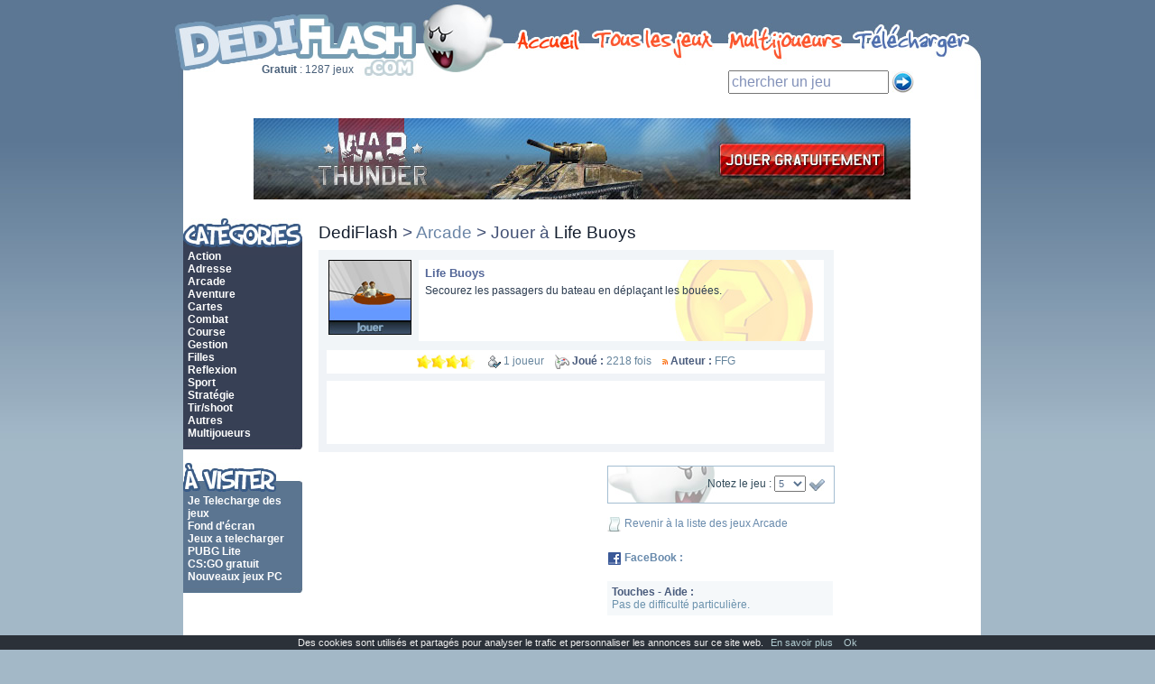

--- FILE ---
content_type: text/html; charset=ISO-8859-1
request_url: https://www.dediflash.com/arcade/501.php
body_size: 4812
content:
<!DOCTYPE html PUBLIC "-//W3C//DTD XHTML 1.0 Transitional//EN" "http://www.w3.org/TR/xhtml1/DTD/xhtml1-transitional.dtd">
<html xmlns="http://www.w3.org/1999/xhtml">
<head>
<meta http-equiv="Content-Type" content="text/html; charset=iso-8859-1" />
<title>Life Buoys : Jeux Gratuit</title>
<meta name="description" lang="fr" content="Jouer à Life Buoys gratuitement. Jeux en ligne de la catégorie arcade. Life Buoys est un jeu flash gratuit. Jeux gratuit." />
<meta name="keywords" lang="fr" content="jeux en ligne, jeux flash, gratuit, jeu, jeux gratuit, jeux video, jeux web, action, aventure, reflexion, arcade, course, jeux sexy, multijoueurs, sport, combat, cartes, tir, online" />
<meta http-equiv="Content-Language" content="fr" />
<meta name="copyright" content="DediFlash" />
<meta name="expires" content="never" />
<meta name="robots" content="index, follow" />
<link rel="stylesheet" type="text/css" href="../css/dedi.css" />
<link rel="stylesheet" type="text/css" href="../css/dedicat.css" />
<script type="text/javascript">
function timedMsg()
{
setTimeout(function()
{
  document.getElementById('adundergame').style.display = "block";
}, 500);
}
</script>
</head>
<body onload="timedMsg()">
<div id="globalbloc">
  <div id="header">
        <div id="logotop" style="background-image:url(../img/logo2.jpg)">
    	<div id="loglink">
        	<a href="/" id="logacc"></a>
        </div>
    	<div id="addnb">
    		<strong>Gratuit</strong> : 1287 jeux
        </div>
    </div>
    <div id="margetop">
    	<div id="menutop">
        	<div id="margemenu"></div>
       		<div class="menulien">
            <a href="/" id="ac"></a>
            <a href="/tous-les-jeux-1.php" id="tj"></a>
            <a href="/jeux-multijoueurs-1.php" id="mj"></a>
            <a href="/telecharger-jeux/" id="tl"></a>
            </div>
        </div>
    	<div id="blocrech">
        	<form id="recherche" method="get" action="/r/chercher.php" target="_top" style="margin:0;padding:0">
        		<input name="jeu" type="text" value="chercher un jeu" maxlength="100" style="width:170px;color:#8291B9;font-size:16px;height:20px;line-height:18px;margin-top:1px;" onclick="if(this.value=='chercher un jeu')this.value='';"/>
        		<input name="valid" id="valid" type="image" src="../img/arrow.jpg" alt="ok" title="ok" style="width:25px;height:24px;margin-bottom:1px;vertical-align:bottom" />
        	</form>
        </div> 
    
    </div>
  </div>
  <div id="principalbloc">
  	<div id="contenu">
   	  <div id="adtop"><iframe height="90" frameborder="0" width="728" scrolling="no" style="border:0px none;" marginwidth="0" marginheight="0" vspace="0" hspace="0" src="https://www.dediflash.com/ad/top.html"></iframe></div>
      	<div id="underban"></div>
    	<div id="blocleft">
        	<div id="menuleft">
            	<div><a href="/jeux-1-1.php" class="lienmenu">Action</a></div>
                <div><a href="/jeux-10-1.php" class="lienmenu">Adresse</a></div>
                <div><a href="/jeux-2-1.php" class="lienmenu">Arcade</a></div>
                <div><a href="/jeux-11-1.php" class="lienmenu">Aventure</a></div>
                <div><a href="/jeux-3-1.php" class="lienmenu">Cartes</a></div>
                <div><a href="/jeux-4-1.php" class="lienmenu">Combat</a></div>
                <div><a href="/jeux-5-1.php" class="lienmenu">Course</a></div>
                <div><a href="/jeux-13-1.php" class="lienmenu">Gestion</a></div>
                <div><a href="/jeux-12-1.php" class="lienmenu">Filles</a></div>
                <div><a href="/jeux-6-1.php" class="lienmenu">Reflexion</a></div>
                <div><a href="/jeux-7-1.php" class="lienmenu">Sport</a></div>
                <div><a href="/jeux-8-1.php" class="lienmenu">Stratégie</a></div>
                <div><a href="/jeux-9-1.php" class="lienmenu">Tir/shoot</a></div>
                <div><a href="/jeux-14-1.php" class="lienmenu">Autres</a></div>
                <div><a href="/jeux-multijoueurs-1.php" class="lienmenu">Multijoueurs</a></div>
            </div>
            <div id="menuleft2">&nbsp;</div>
            <div id="margeleft"></div>
            <div id="menuvip">
            	<div><a href="https://www.jetelecharge.com/categorie-6.php" class="lienvip" target="_blank">Je Telecharge des jeux</a></div>
<div><a href="http://www.wallfizz.com/" class="lienvip" target="_blank">Fond d'&eacute;cran</a></div>
<div><a href="https://www.logicielgratuit.org/cat-4.php" class="lienvip" target="_blank">Jeux a telecharger</a></div>
<div><a href="https://www.jetelecharge.com/Jeux/9577.php" class="lienvip" target="_blank">PUBG Lite</a></div>
<div><a href="https://www.jetelecharge.com/Jeux/9434.php" class="lienvip" target="_blank">CS:GO gratuit</a></div>
<div><a href="https://www.mixmygames.com/" class="lienvip" target="_blank">Nouveaux jeux PC</a></div>
 
            </div>
            <div id="menuvip2">&nbsp;</div>
       <br /><br />
        </div>
        <div id="bloccenter">
        	<div id="maxblocmiddle">
                <div id="blocmiddlefiche">
                    <div id="centertitle">
                        <a href="/" style="text-decoration:none"><span style="color:#121C2C">DediFlash</span></a> > <a href="../jeux-2-1.php" class="lienfil">Arcade</a> > Jouer à <span style="color:#121C2C">Life Buoys</span>
                    </div>
                </div>
                
             </div>
            <div id="blocundermiddle">
         
                <div class="contenumiddlecat">
                	
                    <div id="contenufiche">
                    
                    	<div id="contenufichelogo">
                        	<a href="https://www.dediflash.com/arcade/play-501.php?s=uIZXlKaGJHY2lPaUFpU0ZNeU5UWWlMQ0owZVhBaU9pQWlTbGRVSW4wPS5leUpwSWpvZ0lqRTRMakl4T0M0ek1DNHlORGNpTENKbElqb2dJakUzTmprME5UUTBNamdpZlE9PS5oTW1ISDRkR00wem93ZHRpT1ErY3N3WTlwdFBrNzFVNEcxOXdCMk02K00wPQpkC" target="_blank"><img src="../img/games/501.jpg" alt="Jouer à Life Buoys" title="Jouer à Life Buoys" width="92" height="68" border="0" /><img src="../img/lancer.jpg" width="92" height="15" border="0"/></a>
                        </div>
                        <div id="contenufichedescr">
                        	<div id="contenufichetitle"><a href="https://www.dediflash.com/arcade/play-501.php?s=uIZXlKaGJHY2lPaUFpU0ZNeU5UWWlMQ0owZVhBaU9pQWlTbGRVSW4wPS5leUpwSWpvZ0lqRTRMakl4T0M0ek1DNHlORGNpTENKbElqb2dJakUzTmprME5UUTBNamdpZlE9PS5oTW1ISDRkR00wem93ZHRpT1ErY3N3WTlwdFBrNzFVNEcxOXdCMk02K00wPQpkC" target="_blank" class="liengame">Life Buoys</a></div>
                        	Secourez les passagers du bateau en déplaçant les bouées.
                        </div>
                    </div>
                    <div style="clear:both"></div>
                </div>
                <div id="undercontenufiche">
                	<div id="undercontenufichec">
                    	<img src="/img/vote.jpg" width="16" height="16" style="vertical-align:middle" /><img src="/img/vote.jpg" width="16" height="16" style="vertical-align:middle" /><img src="/img/vote.jpg" width="16" height="16" style="vertical-align:middle" /><img src="/img/vote2.jpg" width="16" height="16" style="vertical-align:middle" />&nbsp;&nbsp;&nbsp;&nbsp;&nbsp;<img src="../img/solo.jpg" width="14" height="14" border="0" style="vertical-align:middle" /> 1 joueur&nbsp;&nbsp;&nbsp;&nbsp;<img src="../img/joue.jpg" width="16" height="16" border="0" style="vertical-align:middle" /> <strong style="color:#495B7C">Joué :</strong> 2218 fois&nbsp;&nbsp;&nbsp;&nbsp;<img src="../img/fe.jpg" width="6" height="6" border="0" style="vertical-align:middle" /> <strong style="color:#495B7C">Auteur :</strong> FFG
                    </div>
                </div>
                <div id="blocadundergame">
                	<div id="adundergame" style="display:none">
                    	<script type="text/javascript"><!--
						google_ad_client = "pub-5533509084627345";
						/* dediflash.com, fiche jeu */
						google_ad_slot = "5256173292";
						google_ad_width = 468;
						google_ad_height = 60;
						//-->
						</script>
						<script type="text/javascript" src="https://pagead2.googlesyndication.com/pagead/show_ads.js">
						</script>
                    </div>
                </div>
                                <div id="boxrecofavad">
                	<div id="addadleft">
                    	<script type="text/javascript"><!--
						google_ad_client = "pub-5533509084627345";
						/* dediflash.com, fiche jeu, carré */
						google_ad_slot = "2007596144";
						google_ad_width = 300;
						google_ad_height = 250;
						//-->
						</script>
						<script type="text/javascript" src="https://pagead2.googlesyndication.com/pagead/show_ads.js">
						</script>
                    </div>
                    <div id="recofav">
                        <form name="notation" action="/apgs/notation.php?s=uIZXlKaGJHY2lPaUFpU0ZNeU5UWWlMQ0owZVhBaU9pQWlTbGRVSW4wPS5leUpwSWpvZ0lqRTRMakl4T0M0ek1DNHlORGNpTENKbElqb2dJakUzTmprME5UUTBNamdpZlE9PS5oTW1ISDRkR00wem93ZHRpT1ErY3N3WTlwdFBrNzFVNEcxOXdCMk02K00wPQpkC" method="POST" style="margin:0px;padding:0px">
                                       <div id="votej"> Notez le jeu :
                                            <select name="note" style="width:35px;height:18px;margin-right:1px;font-size:11px;color:#58718F">
                                                <option value="5">5</option>
                                                <option value="4">4</option>
                                                <option value="3">3</option>
                                                <option value="2">2</option>
                                                <option value="1">1</option>
                                            </select>
                                            
                                            <input name="id" type="hidden" value="501" />
                                            <input name="valide" type="image" src="../img/ok2.jpg" alt="ok" title="ok" style="width:17px;height:13px;margin-bottom:1px;vertical-align:bottom" /></div>
                                              <div style="height:19px;padding-top:15px;"><img src="../img/list.jpg" width="16" height="16" alt="Retourner à la liste" style="vertical-align:middle" /> <a href="../jeux-2-1.php" class="lienfooter">Revenir à la liste des jeux Arcade</a></div>
                                             <div style="height:15px;"></div>
                                             <div style="height:37px;"><img src="../img/facebook.gif" alt="FaceBook" style="vertical-align:middle" /> <a href="https://www.facebook.com/share.php?u=http://www.dediflash.com/arcade/501.php" target="_blank" class="lienfooter"><strong>FaceBook :</strong></a> <iframe src="https://www.facebook.com/plugins/like.php?href=http%3A%2F%2Fwww.dediflash.com%2Farcade%2F501.php&amp;layout=button_count&amp;show_faces=false&amp;width=100&amp;action=like&amp;font=arial&amp;colorscheme=light" scrolling="no" frameborder="0" allowTransparency="true" style="border:none; overflow:hidden; width:100px; height:24px; vertical-align:middle"></iframe></div>

                                             <div id="touchesaide">
                                             	<strong style="color:#495B7C">Touches - Aide :</strong><br />
                                             	Pas de difficulté particulière.
                                                <div style="clear:both;"></div>
                                             </div>
                                             
                                             
                                        </form>
                                        
                    </div>
                </div>
                <div id="footpagecat">
                	Le jeu flash Life Buoys classé dans Arcade est totalement gratuit et ne nécessite aucune inscription pour pouvoir y jouer. Toux ces jeux en ligne sont disponibles en illimité et gratuitement. Pour lancer la partie, cliquez sur l'image ou son nom : Life Buoys.
                
                </div>
            </div>
            <div id="blocright">
            
            	<div id="sky">
                	<iframe height="600" frameborder="0" width="120" scrolling="no" style="border:0px none;" marginwidth="0" marginheight="0" vspace="0" hspace="0" src="https://www.dediflash.com/ad/sky.html"></iframe>
<script type="text/javascript" src="/jscookie/cookiechoices.js"></script>
<script type="text/javascript">document.addEventListener('DOMContentLoaded', function(event) { cookieChoices.showCookieConsentBar('Des cookies sont utilisés et partagés pour analyser le trafic et personnaliser les annonces sur ce site web.', 'Ok', 'En savoir plus', '/cookies.html'); });
</script>
                </div> 
                
                    

            
            </div>
            
        </div>
        <div style="clear:both">&nbsp;</div>
    </div>
    
  </div>
  <div id="beforefoot">
  	<div id="foot"></div>
  </div>
  <div id="blocfooter">
  	<div id="footer">
    	<div id="underfooter">
        	<a href="/tous-les-jeux-1.php" class="lienfooter">Tous les jeux</a> - <a href="/jeux-multijoueurs-1.php" class="lienfooter">Jeux multijoueurs</a> - <a href="/telecharger-jeux/" class="lienfooter">Jeux à télécharger</a> - <a href="/newsletter.php" class="lienfooter">Newsletter</a> - <a href="/liens.php" class="lienfooter">Liens</a> - <a href="/aide-contact.php" class="lienfooter">Contact</a> - <a href="/webmaster/partenariat.php" class="lienfooter">Webmasters</a>
        </div>
        
        <div id="rappel">
        	<div class="blocsrappel">
				<div class="rappeltitle">Les nouveaux jeux</div>
                <div class="rappelnom">
                	<a href="/tir/1287.php" class="lienrappel">Stealth Sniper 2</a><br /><a href="/course/1286.php" class="lienrappel">On The Run</a><br /><a href="/sport/1285.php" class="lienrappel">Foot Chinko</a><br /><a href="/reflexion/1284.php" class="lienrappel">Cut the Rope Time Trave<small>...</small></a><br /><a href="/arcade/1283.php" class="lienrappel">Pilot Heroes</a><br /><a href="/arcade/1282.php" class="lienrappel">Agar IO</a><br /><a href="/course/1281.php" class="lienrappel">Supercar Showdown</a><br /><a href="/action/1280.php" class="lienrappel">Ninja Force</a><br /><a href="/course/1279.php" class="lienrappel">Sportbike Champion</a><br /><a href="/tir/1278.php" class="lienrappel">Zombie Battlefield</a><br /> 
                </div>
            </div>
            <div class="blocsrappel">
				<div class="rappeltitle">Les jeux populaires</div>
                <div class="rappelnom">
                	<a href="/arcade/512.php" class="lienrappel">Hot Dog Bush</a><br /><a href="/reflexion/686.php" class="lienrappel">Fishdom</a><br /><a href="/cartes/410.php" class="lienrappel">Lightning</a><br /><a href="/action/253.php" class="lienrappel">Boxhead 2 Play Rooms</a><br /><a href="/reflexion/549.php" class="lienrappel">Brick Shooter Egypt</a><br /><a href="/sport/509.php" class="lienrappel">Billards</a><br /><a href="/adresse/757.php" class="lienrappel">Woobies</a><br /><a href="/sport/521.php" class="lienrappel">Motocross FMX</a><br /><a href="/cartes/637.php" class="lienrappel">Governor of Poker</a><br /><a href="/reflexion/883.php" class="lienrappel">Ancient Jewels</a><br /> 
                </div>
            </div>
            <div class="blocsrappel">
				<div class="rappeltitle">Les jeux les mieux notés</div>
                <div class="rappelnom">
                	<a href="/reflexion/1055.php" class="lienrappel">Continuity</a><br /><a href="/tir/1209.php" class="lienrappel">Incoming</a><br /><a href="/action/1153.php" class="lienrappel">Robo Rampage</a><br /><a href="/aventure/255.php" class="lienrappel">Mardek</a><br /><a href="/sport/372.php" class="lienrappel">Verti Golf 2</a><br /><a href="/aventure/2.php" class="lienrappel">Mario MiniGame</a><br /><a href="/strategie/1189.php" class="lienrappel">Frontline Defense SO</a><br /><a href="/course/1064.php" class="lienrappel">Raceway 500</a><br /><a href="/course/4.php" class="lienrappel">Rural Racer</a><br /><a href="/aventure/1128.php" class="lienrappel">Epic Battle Fantasy 3</a><br /> 
                </div>
            </div>
            <div class="blocsrappel">
				<div class="rappeltitle">Les jeux du moment</div>
                <div class="rappelnom">
                	<a href="/combat/365.php" class="lienrappel">Monster Poolside Sumo</a><br /><a href="/aventure/1003.php" class="lienrappel">I Remain</a><br /><a href="/autres/1063.php" class="lienrappel">Cursor Run</a><br /><a href="/sport/130.php" class="lienrappel">Dirt Bike</a><br /><a href="/action/227.php" class="lienrappel">Hot LZ</a><br /><a href="/adresse/389.php" class="lienrappel">Crazy Maze</a><br /><a href="/fille/535.php" class="lienrappel">La jolie Fée</a><br /><a href="/tir/542.php" class="lienrappel">Xiao Xiao 4</a><br /><a href="/sport/363.php" class="lienrappel">Brown Caw Curling</a><br /><a href="/aventure/1234.php" class="lienrappel">Dragon Quest</a><br /> 
                </div>
            </div>
        </div>
        
    </div>
    <div id="partenaires">
    	<strong>Partenaires :</strong> <a href="http://www.jeux-flash-fr.com/" title="Jeux flash" target="_blank" class="lienpart">Jeux gratuits</a> - <a href="http://www.click-lapinou.com/" target="_blank" class="lienpart" title="Jeux de role en ligne">Jeu d'élevage</a> - <a href="http://www.jeuxfun.com/" target="_blank" title="Jeux Online" class="lienpart">Jeux fun</a> - <a href=" http://www.tes-jeux.com/" title="Jeux flash en ligne" target="_blank" class="lienpart">Jeux flash en ligne</a> - <a href="http://www.next-nintendo.com" title="Nintendo Wii, Nintendo DS" class="lienpart" target="_blank">Next Nintendo</a> - <a href="http://www.flash-games.fr/" class="lienpart" title="flash games" target="_blank">Flash Games</a> - <a href="http://www.petitsjeux.fr/" class="lienpart" target="_blank">Jeux</a>    </div>
    <div id="lastfooter">
    	Copyright &copy; 2007-2019 DediFlash - Tous droits réservés -  <a href="/infos.php" class="lienfooter">Conditions générales et informations légales</a> 
    </div>
  </div>
</div>
<script type="text/javascript">
var gaJsHost = (("https:" == document.location.protocol) ? "https://ssl." : "http://www.");
document.write(unescape("%3Cscript src='" + gaJsHost + "google-analytics.com/ga.js' type='text/javascript'%3E%3C/script%3E"));
</script>
<script type="text/javascript">
try {
var pageTracker = _gat._getTracker("UA-817085-2");
pageTracker._trackPageview();
} catch(err) {}</script>
<script defer src="https://static.cloudflareinsights.com/beacon.min.js/vcd15cbe7772f49c399c6a5babf22c1241717689176015" integrity="sha512-ZpsOmlRQV6y907TI0dKBHq9Md29nnaEIPlkf84rnaERnq6zvWvPUqr2ft8M1aS28oN72PdrCzSjY4U6VaAw1EQ==" data-cf-beacon='{"version":"2024.11.0","token":"95ab7b8ab37647a8ba4c4e414479afe9","r":1,"server_timing":{"name":{"cfCacheStatus":true,"cfEdge":true,"cfExtPri":true,"cfL4":true,"cfOrigin":true,"cfSpeedBrain":true},"location_startswith":null}}' crossorigin="anonymous"></script>
</body>
</html>

--- FILE ---
content_type: text/html
request_url: https://www.dediflash.com/ad/top.html
body_size: -190
content:
<!-- <script type="text/javascript" src="http://www.adcash.com/script/java.php?option=rotateur&rotateur=113343"></script> -->
<a href="http://a2g-secure.com/?E=HB%2fPa5lO2zx0U7W0FEigjWLxA83F90Qc&s1=" target="_blank"><img src="/img/FR_MeetTheRealTanks_728x90.jpg" border="0" width="728" height="90" alt="Jeu de guerre gratuit" /></a>

--- FILE ---
content_type: text/html
request_url: https://www.dediflash.com/ad/sky.html
body_size: 123
content:
<script type="text/javascript">
    google_ad_client = "ca-pub-5533509084627345";
    google_ad_slot = "7019700635";
    google_ad_width = 120;
    google_ad_height = 600;
</script>
<!-- dediflash.com, sky -->
<script type="text/javascript"
src="//pagead2.googlesyndication.com/pagead/show_ads.js">
</script><script defer src="https://static.cloudflareinsights.com/beacon.min.js/vcd15cbe7772f49c399c6a5babf22c1241717689176015" integrity="sha512-ZpsOmlRQV6y907TI0dKBHq9Md29nnaEIPlkf84rnaERnq6zvWvPUqr2ft8M1aS28oN72PdrCzSjY4U6VaAw1EQ==" data-cf-beacon='{"version":"2024.11.0","token":"95ab7b8ab37647a8ba4c4e414479afe9","r":1,"server_timing":{"name":{"cfCacheStatus":true,"cfEdge":true,"cfExtPri":true,"cfL4":true,"cfOrigin":true,"cfSpeedBrain":true},"location_startswith":null}}' crossorigin="anonymous"></script>


--- FILE ---
content_type: text/html; charset=utf-8
request_url: https://www.google.com/recaptcha/api2/aframe
body_size: 266
content:
<!DOCTYPE HTML><html><head><meta http-equiv="content-type" content="text/html; charset=UTF-8"></head><body><script nonce="R-8VrgddhcfP06bO8J0rjQ">/** Anti-fraud and anti-abuse applications only. See google.com/recaptcha */ try{var clients={'sodar':'https://pagead2.googlesyndication.com/pagead/sodar?'};window.addEventListener("message",function(a){try{if(a.source===window.parent){var b=JSON.parse(a.data);var c=clients[b['id']];if(c){var d=document.createElement('img');d.src=c+b['params']+'&rc='+(localStorage.getItem("rc::a")?sessionStorage.getItem("rc::b"):"");window.document.body.appendChild(d);sessionStorage.setItem("rc::e",parseInt(sessionStorage.getItem("rc::e")||0)+1);localStorage.setItem("rc::h",'1769453531211');}}}catch(b){}});window.parent.postMessage("_grecaptcha_ready", "*");}catch(b){}</script></body></html>

--- FILE ---
content_type: text/html; charset=utf-8
request_url: https://www.google.com/recaptcha/api2/aframe
body_size: -270
content:
<!DOCTYPE HTML><html><head><meta http-equiv="content-type" content="text/html; charset=UTF-8"></head><body><script nonce="3_YH2C6qpKq_wAMy5_qWHA">/** Anti-fraud and anti-abuse applications only. See google.com/recaptcha */ try{var clients={'sodar':'https://pagead2.googlesyndication.com/pagead/sodar?'};window.addEventListener("message",function(a){try{if(a.source===window.parent){var b=JSON.parse(a.data);var c=clients[b['id']];if(c){var d=document.createElement('img');d.src=c+b['params']+'&rc='+(localStorage.getItem("rc::a")?sessionStorage.getItem("rc::b"):"");window.document.body.appendChild(d);sessionStorage.setItem("rc::e",parseInt(sessionStorage.getItem("rc::e")||0)+1);localStorage.setItem("rc::h",'1769453531358');}}}catch(b){}});window.parent.postMessage("_grecaptcha_ready", "*");}catch(b){}</script></body></html>

--- FILE ---
content_type: text/css
request_url: https://www.dediflash.com/css/dedi.css
body_size: 1726
content:
	html, body {
		margin:0;
		padding:0;
		height:100%;
		background-image:url(../img/backg.jpg);
		background-repeat:repeat-x;
		background-position: top left;
		background-color:#A3B8C7;
		text-align:center;
	}
	
	#globalbloc {
		margin:0;
		padding:0;
		width:900px;
		height:auto;
		position:relative;
		margin:0 auto;
		font-size:12px;
		font-family:Arial, Helvetica, sans-serif;
	}
	
	#header{
		width:900px;
		height:110px;
		background-color:#FFFFFF;
	}
	
	#logotop {
		background-image:url(../img/logo.jpg);
		background-repeat:no-repeat;
		background-position: top left;
		width:370px;
		height:110px;
		-height:130px;
		float:left;
	}
	
	#logotop a#logacc {
	
		width:370px;
		height:110px;
		display:block;
	}
	
	#loglink {
		width:100%;
		height:70px;
	}
	
	#loglink a#logacc {
	
		width:100%;
		height:70px;
		display:block;
	}
	
	#addnb {
		text-align:left;
		padding-left:100px;
		font-size:12px;
		color:#485F79
		
	
	}
	
	#margetop {
		background-image:url(../img/marge3.jpg);
		-background-image:url(../img/marge3-2.jpg);
		background-repeat:no-repeat;
		background-position: top left;
		width:530px;
		height:110px;
		-height:130px;
		-font-size:2px;
		float:left;
		background-color:#A3B8C7;
	
	}
	
	#menutop {
		width:100%;
		height:38px;
		padding-top:26px;

	}
	
	#margemenu {
		width:1px;
		height:38px;
		float:left;
	}
	
	
	.menulien a{
		text-decoration:none;
		float:left;
	}
	
	.menulien a#ac {
	
		width:90px;
		height:40px;
		display:block;
	
	}
	
	.menulien a#tj {
	
		width:147px;
		height:40px;
		display:block;
	
	}
	
	.menulien a#mj {
	
		width:141px;
		height:40px;
		display:block;
	
	}
	
	.menulien a#tl {
	
		width:140px;
		height:40px;
		display:block;
	
	}
	
	#blocrech {
		width:230px;
		height:50px;
		padding-top:13px;
		padding-left:235px;
	}

	
	#principalbloc {

		padding-left:10px;
		width:884px;
		height:auto !important;
		height:500px;
		min-height:100%;
		text-align: left;
		position: relative;
		margin:0 auto;
		height:auto;

	}
	
	#contenu {
		padding-top:15px;
		width:100%;
		height:auto !important;
		height:500px;
		min-height:100%;
		background-color:#FFFFFF;
		margin:0 auto;
	}
	
		
	#adtop {
		padding-top:6px;
		text-align:center;
		width:100%;
		height:96px;
		/*background-image:url(../img/adtop3.jpg);
		background-repeat:repeat-x;
		background-position: top left;
		background-color:#3D434E;
		*/
	
	}
	
	#underban {
		width:100%;
		height:15px;
	
	}
	
	
	#blocleft {
		width:150px;
		height:100%;
		background-color:#FFFFFF;
		float:left;
	
	}
	
	#menuleft {
		background-image:url(../img/menuleft.jpg);
		background-repeat:no-repeat;
		background-position: top left;
		background-color:#374055;
		width:127px;
		height:auto;
		padding-top:35px;
		padding-left:5px;
		padding-bottom:5px;
		color:#FFFFFF;
		font-weight:bold;
	
	}
	
	#menuleft2 {
		background-image:url(../img/menuleft2.jpg);
		background-repeat:no-repeat;
		background-position: top right;
		width:133px;
		height:auto;
		font-size:5px;
	}
	
	#menuvip {
		background-image:url(../img/menuvip.jpg);
		background-repeat:no-repeat;
		background-position: top left;
		background-color:#5B7591;
		width:127px;
		height:auto;
		padding-top:35px;
		padding-left:5px;
		padding-bottom:5px;
		color:#FFFFFF;
		font-weight:bold;
	}
	
	#menuvip2 {
		background-image:url(../img/menuvip2.jpg);
		background-repeat:no-repeat;
		background-position: top right;
		width:133px;
		height:auto;
		font-size:5px;
	}
	
	#margeleft {
		width:100%;
		height:15px;
	
	}
	
	#bloccenter {
		padding-top:5px;
		width:734px;
		height:100%;
		background-color:#FFFFFF;
		float:left;
	
	}
	
	#maxblocmiddle {
		width:734px;
		height:auto;		
		margin:0px;
		padding:0px;
	}
	
	#blocmiddle{
		width:395px;
		height:137px;
		float:left;
	
	}
	
	#centertitle {
		width:100%;
		font-size:19px;
		color:#425175;
		padding-bottom:4px;
	}
	
	#edito {
		width:390px;
		height:110px;
		color:#6A8CB5;
		text-align:justify;
		font-size:11px;
	
	}
	
	#bloctopright {
		width:324px;
		height:133px;
		float:left;
		padding-left:15px;
	
	}
	
	#newsletter {
		padding:5px;
		width:295px;
		height:110px;
		border-width:1px;
		border-style:solid;
		border-color:#DCE0E4;
		color:#2D3742;
		background-color:#F9FAFB;
	}
	
	
	#blocundermiddle {
		width:574px;
		height:100%;
		background-color:#FFFFFF;
		float:left;
	}
	
	.barremiddle{
		padding-top:10px;
		width:100%;
		height:40px;
	}
	
	.contenumiddle {
		padding:10px;
		padding-right:1px;
		width:560px;
		height:170px;
		background-color:#F1F5F8;
	}
	
	.blocbox {
		width:280px;
		height:90px;
		float:left;
	}
	
	.boxjeu {
		width:260px;
		height:70px;
		background-color:#FFFFFF;
		padding:5px;
		font-size:11px;
	}
	
	.boxjeuimg {
		width:105px;
		height:70px;
		float:left;
	}
	
	.boxjeudesc {
		width:155px;
		height:70px;
		color:#485E82;
		float:left;
	}
	
	.boxjeutitle {
		width:100%;
		color:#3E4D5E;
	
	}
	
	.boxjeunote {
		width:100%;
		height:16px;
		text-align:right;
	}
	
	#blocright {
		width:150px;
		height:100%;
		background-color:#FFFFFF;
		float:left;
	}
	
	#sky {
	
		width:137px;
		height:600px;
		padding-left:20px;
	
	}
	
	#beforefoot {
		padding-left:13px;
		-padding-left:12px;
		width:885px;
		height:19px;
		font-size:3px;	
	}
	
	#foot {
		background-image:url(../img/footer.jpg);
		background-repeat:no-repeat;
		background-position: top left;
		width:100%;
		height:19px;
		font-size:3px;	
	}
	
	#blocfooter {
		padding-left:13px;
		-padding-left:12px;
		width:885px;
		height:100%;
	
	}
	
	#footer {
		width:885px;
		height:220px;
		background-color:#2E394B;
	}
	
	#underfooter {
		width:875px;
		height:15px;
		background-color:#1F2930;
		padding:5px;
		text-align:center;
		color:#506F85;
		font-weight:bold;
	}
	
	
	#rappel {
		text-align:left;
		width:820px;
		height:175px;
		padding:10px;
		padding-left:55px;
		background-image:url(../img/bgfooter.jpg);
		background-repeat:repeat-x;
		background-position: top left;
	}
	
	.blocsrappel {
		width:205px;
		height:100%;
		float:left;
	
	}
	
	.rappeltitle {
		width:100%;
		height:20px;
		font-weight:bold;
		color:#C2D1D8	
	}
	
	.rappelnom {
		width:100%;
	}
	
	
	#partenaires {
		width:873px;
		height:auto;
		padding:6px;
		background-color:#1E2328;
		color:#60718A;
		font-size:11px;
		text-align:left;
	}
	
	#lastfooter {
		width:879px;
		height:15px;
		padding:3px;
		background-color:#171E24;
		color:#60718A;
		font-size:11px;
	}
	
	a.lienmenu:link, a.lienmenu:visited  {
		text-decoration:none;
		color:#FFFFFF;
	}
	
	a.lienmenu:hover  {
		text-decoration:none;
		color:#EC4D00;
	}
	
	a.lienvip:link, a.lienvip:visited  {
		text-decoration:none;
		color:#FFFFFF;
	}
	
	a.lienvip:hover  {
		text-decoration:none;
		color:#8ACAC7;
	}
	
	a.lienjeux:link, a.lienjeux:visited  {
		text-decoration:none;
		color:#2F3D48;
	}
	
	a.lienjeux:hover  {
		text-decoration:none;
		color:#EC4D00;
	}
	
	a.lienfooter:link, a.lienfooter:visited  {
		text-decoration:none;
		color:#688AAC;
	}
	
	a.lienfooter:hover  {
		text-decoration:none;
		color:#4D6C8C;
	}
	
	a.lienpart:link, a.lienpart:visited  {
		text-decoration:none;
		color:#93A6BB;
	}
	
	a.lienpart:hover  {
		text-decoration:none;
		color:#4D6C8C;
	}
	
	a.lienrappel:link, a.lienrappel:visited  {
		text-decoration:none;
		color:#AEC7DB;
	}
	
	a.lienrappel:hover  {
		text-decoration:none;
		color:#F0F3F7;
	}
	
	

	
.bannerContainer{
	clear:both;
	width:140px;
}

.bannerContainer{
	clear:both;
	width:120px;
	padding-top:30px;
	padding-left:17px;
}
.banner_bgtop{
	background-image:url(http://images.ciao.com/ide/images/box/bg_top.gif);
    background-position:left bottom;
	float:left;
	padding:0px 0px 0px 5px;
	margin:0;
	height:51px;
	width:116px;
	-moz-box-sizing: border-box;

}
.banner_bgtop span{
	background-image:url(http://images.ciao.com/ide/images/box/bg_top.gif);
	background-position:right bottom;
	width:120px;
	height:51px;
	float:left;
	padding:0px 0px 0px 5px;
	text-align:center;
	-moz-box-sizing: border-box;
}
*html .banner_bgtop span{
	background-image:url(http://images.ciao.com/ide/images/box/bg_top.gif);
	background-position:right bottom;
	width:120px;
	height:51px;
	float:left;
	padding:0px 0px 0px 0px;
	text-align:center;
	-moz-box-sizing: border-box;
}
.banner_bgtop a img{
	align:center;
	position:relative; top:10px;
}
.banner_bgtop a.linksCiaoTop{
	background: none;
	background:transparent!important;
	background-image:none!important;
	margin:0!important;
	padding:0px 10px 0px 0px!important;
	text-decoration:none!important;
	border:0!important;
}
.banner_bgmiddle{
	background-image:url(http://images.ciao.com/ide/images/box/bg_middle.gif);
	background-position:left top;
	float:left;
	padding:0px 0px 0px 5px;
	margin:0;
	width:120px;
	-moz-box-sizing: border-box;
}
.banner_bgmiddle span{
	background-image:url(http://images.ciao.com/ide/images/box/bg_middle.gif);
	background-position:right top;
	float:left;
	padding:0px 0px 0px 5px;
	font-family:arial,"helvetica, sans-serif";
	font-size:11px;
	font-weight:bold;
	color:#000000;
	text-decoration:none;
	width:120px;
	-moz-box-sizing: border-box;
}
*html .banner_bgmiddle span{
	background-image:url(http://images.ciao.com/ide/images/box/bg_middle.gif);
	background-position:right top;
	float:left;
	padding:0px 0px 0px 0px;
	font-family:arial,"helvetica, sans-serif";
	font-size:11px;
	color:#000000;
	text-decoration:none;
	width:120px;
}
.banner_bgmiddle a.arrowCiao{
	background:transparent url(http://images.ciao.com/ide/images/box/arrow.gif) no-repeat 0px 5px!important;
	font:11px arial!important;
	color:#ff7c00!important;
	margin:0!important;
	padding:0px 0px 0px 10px!important;
	text-decoration:underline!important;
	display:block!important;
	text-align:left!important;
	border:0!important;
}
.banner_bgmiddle form.busqueda{
	margin:0px;
	padding:0px;
}
.banner_bgmiddle span  input.search{
	background:url(http://images.ciao.com/ide/images/box/form_80x25.gif) no-repeat;
	font:10px arial;
	border:0px solid #ff0000;
	float:left;
	width:80px;
	height:25px;
	margin:0px 1px 0px 0px;
	padding:5px 0px 0px 0px;
	vertical-align:middle;
	text-align:center;
}
.banner_bgmiddle input.go{
	margin:2px 0px 0px 5px;
	width:20px;
	height:20px;
	display:inline;
	float:clear;
	border:0;
}
.banner_bgbottom{
	background-image:url(http://images.ciao.com/ide/images/box/bg_bottom.gif);
	background-position:left bottom;
	float:left;
	padding:0px 0px 0px 5px;
	margin:0;
	color:#000000;
	height:51px;
	width:120px;
	-moz-box-sizing: border-box;
}
.banner_bgbottom span{
	background-image:url(http://images.ciao.com/ide/images/box/bg_bottom.gif);
	background-position:right bottom;
	float:left;
	padding:0px 0px 0px 5px;
	font:22px bold;
	color:#000000;
	height:51px;
	width:120px;
	-moz-box-sizing: border-box;
}
*html .banner_bgbottom span{
	background-image:url(http://images.ciao.com/ide/images/box/bg_bottom.gif);
	background-position:right bottom;
	float:left;
	padding:0px 0px 0px 0px;
	font:22px bold;
	color:#000000;
	height:51px;
	width:120px;
	-moz-box-sizing: border-box;
}
.banner_bgbottom a.linksCiaoBottom{
	background: none;
	background:transparent!important;
	background-image:none!important;
	margin:0!important;
	padding:0px 0px 0px 10px!important;
	text-decoration:none!important;
	display:block!important;
	border:0!important;
}
.banner_bgbottom div.footnoteCiao {
	margin: 5px 0px 0px 0px;
	padding:0px 5px 0px 0px;
	font: 9px arial;
	color: #7b7b7b;
	text-align: center;
}
.banner_bgbottom div.logo{
	margin:0px 0px 0px 0px;
	padding:0px 5px 0px 0px;
	text-align:center;
}

--- FILE ---
content_type: text/css
request_url: https://www.dediflash.com/css/dedicat.css
body_size: 574
content:
	#blocmiddlecat {
		width:100%;
		height:87px;
	}
	
	#blocmiddlefiche {
		width:100%;
		height:30px;
	}
	
	#desccat {
		width:98%;
		color:#5B84A2
	}
	
	
	.contenumiddlecat {
		padding:10px;
		padding-right:1px;
		width:560px;
		height:auto;
		background-color:#F1F5F8;
	}
	
	.addggcat {
		padding-left:35px;
		padding-bottom:10px;
		width:468px;
		height:60px;
		float:left;
	}
	
	#nbpage {
		text-align:center;
		width:100%;
		padding-top:10px;
		padding-bottom:15px;
	
	}
	
	#footpagecat {
		padding:10px;
		width:550px;
		height:45px;
		background-color:#F0F3F7;
		color:#66859D;
		text-align:justify;
	}
	
	#contenufiche {
		padding:1px;
		height:auto;
	}
	
	#contenufichetitle {
		width:100%;
		height:20px;
	
	}
	
	#contenufichelogo {
		width:100px;
		height:90px;
		float:left;
	}
	
	#contenufichedescr {
		padding:7px;
		width:435px;
		height:auto;
		min-height:76px;
		-height:76px;
		background-image:url(../img/bgdesc.jpg);
		background-repeat:no-repeat;
		background-position: top right;
		background-color:#FFFFFF;
		color:#2D3D51;
		float:left;
	}
	
	#undercontenufiche {
		padding:9px;
		padding-top:0px;
		width:553px;
		height:25px;
		background-color:#F0F3F7;
		color:#66859D;
		text-align:center;
	
	}
	
	#undercontenufichec {
		padding:3px;
		padding-top:5px;
		padding-bottom:1px;
		width:546px;
		height:20px;
		background-color:#FFFFFF;
		color:#66859D;
		text-align:center;
	
	}
	
	#blocadundergame {
		padding:9px;
		padding-top:0px;
		width:553px;
		height:70px;
		background-color:#F0F3F7;
		color:#66859D;
		text-align:center;
	
	}
	#adundergame {
		padding:3px;
		padding-top:5px;
		padding-bottom:1px;
		width:546px;
		height:64px;
		background-color:#FFFFFF;
		text-align:center;

	}
	
	#boxrecofavad {
		padding-top:15px;
		width:100%;
		height:270px;
	}
	
	#addadleft {
		width:320px;
		height:260px;
		float:left;
	}

	
	#recofav {
		width:250px;
		height:260px;
		text-align:left;
		color:#314A59;
		float:left;
	}
	
	#votej {
		border:solid #A4BED2 1px;
		padding:10px;
		width:230px;
		height:20px;
		background-image:url(../img/bgvote.jpg);
		background-repeat:no-repeat;
		background-position: top left;
		background-color:#FFFFFF;
		text-align:right;
	}
	
	#touchesaide {
		padding:5px;
		width:240px;
		height:auto;
		background-color:#F5F8FA;
		color:#6B92AD;
		text-align:left;
	}

	#addcontent {
	
		padding:5px;
		width:540px;
		height:auto;
		background-color:#FFFFFF;
		color:#3C455B;
		text-align:left;
	
	}
	
	.boxhelp {
		width:100%;
		height:50px;
	
	}
	
	.helpmarge {
		width:10px;
		height:10px;
		float:left;
	}
	
	.helptitre {
		width:107px;
		height:50px;
		float:left;
	}
	
	.helpdesc {
		width:360px;
		height:50px;
		float:left;
	}
	
	.titrefaq {
		width:100%;
		font-weight:bold;
		color:#3A4F65;
	
	}
	
	.lien {
		width:448px;
		height:170px;
	}
	
	
	.lienleft {
		text-align:center;
		width:120px;
		height:110px;
		float:left;
	}
	
	.lienright {
		margin-top:2px;
		width:320px;
		height:110px;
		float:left;
	}
	
	
	.dlbloccat {
		width:50%;
		height:auto;
		float:left;
	}
	
	.dlblocjeu {
		width:100%;
		height:100px;
	
	}
	
	.dlblocjeuimg {
		width:100px;
		height:100px;
		float:left;
	}
	
	.dlblocjeudesc {
		width:150px;
		height:100px;
		float:left;
	}
	
	.dlcattitle {
		width:227px;
		padding:3px;
		padding-left:6px;
		height:18px;
		background-color:#2E435C
	
	}
	
	.dltitlej {
		width:100%;
		height:18px;
	}
	.dldescj {
		width:130px;
		height:75px;
		font-size:11px;
		color:#202020
	}
	
	#dlblocfiche {
		width:100%;
		height:auto;
	}
	
	
	#dlblocfichelogo {
		width:110px;
		height:100px;
		float:left;
	}
	
	#dlblocfichetitle {
		padding-top:6px;
		width:430px;
		height:25px;
		float:left;
	}
	
	#footerdljeu {
		width:100%;
		height:22px;
		font-size:12px;
		color:#708EAF;
		text-align:center;
	}
	

	
	a.lienpage:link, a.lienpage:visited  {
		text-decoration:none;
		color:#3D5467;
	}
	
	a.lienpage:hover  {
		text-decoration:none;
		color:#66869F;
	}
	
	a.lienfil:link, a.lienfil:visited  {
		text-decoration:none;
		color:#6A85A6;
	}
	
	a.lienfil:hover  {
		text-decoration:none;
		color:#84A3B9;
	}
	
	a.liengame:link, a.liengame:visited  {
		text-decoration:none;
		color:#546798;
		font-weight:bold;
		font-size:13px;
	}
	
	a.liengame:hover  {
		text-decoration:none;
		color:#5C7CA3;
		font-weight:bold;
		font-size:13px;
	}
	
	a.liendlcat:link, a.liendlcat:visited {
		text-decoration:none;
		color:#BEC7DC;
		font-weight:bold;
		font-size:13px;
	}
	
	a.liendlcat:hover {
		text-decoration:none;
		color:#DDE3EC;
		font-weight:bold;
		font-size:13px;
	}

	a.liendljeu:link, a.liendljeu:visited {
	
		text-decoration:none;
		color:#4A658C;
		font-weight:bold;
		font-size:12px;
	
	}
	
	a.liendljeu:hover {
	
		text-decoration:none;
		color:#6F95B0;
		font-weight:bold;
		font-size:12px;
	
	}
	
	a.liendlgame:link, a.liendlgame:visited {
	
		text-decoration:none;
		color:#4A658C;
		font-weight:bold;
		font-size:13px;
	}
	
	a.liendlgame:hover {
	
		text-decoration:none;
		color:#6F95B0;
		font-weight:bold;
		font-size:13px;
	
	}